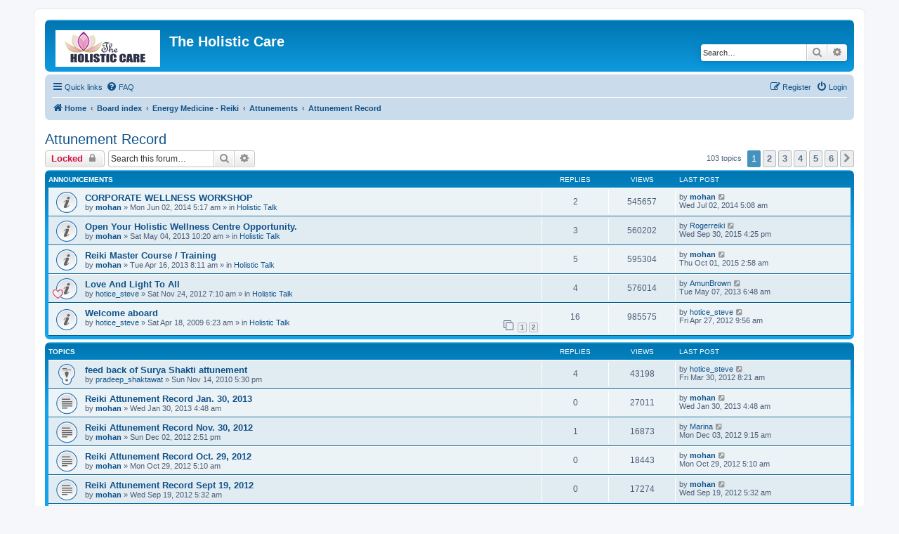

--- FILE ---
content_type: text/html; charset=UTF-8
request_url: https://theholisticcare.com/forums/viewforum.php?f=10&sid=4204bc878d880dc8c8139baee43bbf55
body_size: 13093
content:
<!DOCTYPE html>
<html dir="ltr" lang="en-gb">
<head>
<meta charset="utf-8" />
<meta http-equiv="X-UA-Compatible" content="IE=edge">
<meta name="viewport" content="width=device-width, initial-scale=1" />

<title>Attunement Record - The Holistic Care</title>

	<link rel="alternate" type="application/atom+xml" title="Feed - The Holistic Care" href="/forums/app.php/feed?sid=1112f84b7b3f2371654d24ca3ff85407">		<link rel="alternate" type="application/atom+xml" title="Feed - All forums" href="/forums/app.php/feed/forums?sid=1112f84b7b3f2371654d24ca3ff85407">	<link rel="alternate" type="application/atom+xml" title="Feed - New Topics" href="/forums/app.php/feed/topics?sid=1112f84b7b3f2371654d24ca3ff85407">	<link rel="alternate" type="application/atom+xml" title="Feed - Active Topics" href="/forums/app.php/feed/topics_active?sid=1112f84b7b3f2371654d24ca3ff85407">	<link rel="alternate" type="application/atom+xml" title="Feed - Forum - Attunement Record" href="/forums/app.php/feed/forum/10?sid=1112f84b7b3f2371654d24ca3ff85407">		
	<link rel="canonical" href="https://theholisticcare.com/forums/viewforum.php?f=10">

<!--
	phpBB style name: prosilver
	Based on style:   prosilver (this is the default phpBB3 style)
	Original author:  Tom Beddard ( http://www.subBlue.com/ )
	Modified by:
-->

<link href="./assets/css/font-awesome.min.css?assets_version=49" rel="stylesheet">
<link href="./styles/prosilver/theme/stylesheet.css?assets_version=49" rel="stylesheet">
<link href="./styles/prosilver/theme/en/stylesheet.css?assets_version=49" rel="stylesheet">




<!--[if lte IE 9]>
	<link href="./styles/prosilver/theme/tweaks.css?assets_version=49" rel="stylesheet">
<![endif]-->




					<!-- Global site tag (gtag.js) - Google Analytics -->
		<script async src="https://www.googletagmanager.com/gtag/js?id=UA-56264012-1"></script>
		<script>
			window.dataLayer = window.dataLayer || [];
			function gtag(){dataLayer.push(arguments);}
			gtag('js', new Date());

			gtag('config', 'UA-56264012-1', {});
		</script>
	
</head>
<body id="phpbb" class="nojs notouch section-viewforum ltr ">


<div id="wrap" class="wrap">
	<a id="top" class="top-anchor" accesskey="t"></a>
	<div id="page-header">
		<div class="headerbar" role="banner">
					<div class="inner">

			<div id="site-description" class="site-description">
		<a id="logo" class="logo" href="https://www.theholisticcare.com" title="Home">
					<span class="site_logo"></span>
				</a>
				<h1>The Holistic Care</h1>
				<p></p>
				<p class="skiplink"><a href="#start_here">Skip to content</a></p>
			</div>

									<div id="search-box" class="search-box search-header" role="search">
				<form action="./search.php?sid=1112f84b7b3f2371654d24ca3ff85407" method="get" id="search">
				<fieldset>
					<input name="keywords" id="keywords" type="search" maxlength="128" title="Search for keywords" class="inputbox search tiny" size="20" value="" placeholder="Search…" />
					<button class="button button-search" type="submit" title="Search">
						<i class="icon fa-search fa-fw" aria-hidden="true"></i><span class="sr-only">Search</span>
					</button>
					<a href="./search.php?sid=1112f84b7b3f2371654d24ca3ff85407" class="button button-search-end" title="Advanced search">
						<i class="icon fa-cog fa-fw" aria-hidden="true"></i><span class="sr-only">Advanced search</span>
					</a>
					<input type="hidden" name="sid" value="1112f84b7b3f2371654d24ca3ff85407" />

				</fieldset>
				</form>
			</div>
						
			</div>
					</div>
				<div class="navbar" role="navigation">
	<div class="inner">

	<ul id="nav-main" class="nav-main linklist" role="menubar">

		<li id="quick-links" class="quick-links dropdown-container responsive-menu" data-skip-responsive="true">
			<a href="#" class="dropdown-trigger">
				<i class="icon fa-bars fa-fw" aria-hidden="true"></i><span>Quick links</span>
			</a>
			<div class="dropdown">
				<div class="pointer"><div class="pointer-inner"></div></div>
				<ul class="dropdown-contents" role="menu">
					
											<li class="separator"></li>
																									<li>
								<a href="./search.php?search_id=unanswered&amp;sid=1112f84b7b3f2371654d24ca3ff85407" role="menuitem">
									<i class="icon fa-file-o fa-fw icon-gray" aria-hidden="true"></i><span>Unanswered topics</span>
								</a>
							</li>
							<li>
								<a href="./search.php?search_id=active_topics&amp;sid=1112f84b7b3f2371654d24ca3ff85407" role="menuitem">
									<i class="icon fa-file-o fa-fw icon-blue" aria-hidden="true"></i><span>Active topics</span>
								</a>
							</li>
							<li class="separator"></li>
							<li>
								<a href="./search.php?sid=1112f84b7b3f2371654d24ca3ff85407" role="menuitem">
									<i class="icon fa-search fa-fw" aria-hidden="true"></i><span>Search</span>
								</a>
							</li>
					
										<li class="separator"></li>

									</ul>
			</div>
		</li>

				<li data-skip-responsive="true">
			<a href="/forums/app.php/help/faq?sid=1112f84b7b3f2371654d24ca3ff85407" rel="help" title="Frequently Asked Questions" role="menuitem">
				<i class="icon fa-question-circle fa-fw" aria-hidden="true"></i><span>FAQ</span>
			</a>
		</li>
						
			<li class="rightside"  data-skip-responsive="true">
			<a href="./ucp.php?mode=login&amp;redirect=viewforum.php%3Ff%3D10&amp;sid=1112f84b7b3f2371654d24ca3ff85407" title="Login" accesskey="x" role="menuitem">
				<i class="icon fa-power-off fa-fw" aria-hidden="true"></i><span>Login</span>
			</a>
		</li>
					<li class="rightside" data-skip-responsive="true">
				<a href="./ucp.php?mode=register&amp;sid=1112f84b7b3f2371654d24ca3ff85407" role="menuitem">
					<i class="icon fa-pencil-square-o  fa-fw" aria-hidden="true"></i><span>Register</span>
				</a>
			</li>
						</ul>

	<ul id="nav-breadcrumbs" class="nav-breadcrumbs linklist navlinks" role="menubar">
				
		
		<li class="breadcrumbs" itemscope itemtype="https://schema.org/BreadcrumbList">

							<span class="crumb" itemtype="https://schema.org/ListItem" itemprop="itemListElement" itemscope><a itemprop="item" href="https://www.theholisticcare.com" data-navbar-reference="home"><i class="icon fa-home fa-fw" aria-hidden="true"></i><span itemprop="name">Home</span></a><meta itemprop="position" content="1" /></span>
			
							<span class="crumb" itemtype="https://schema.org/ListItem" itemprop="itemListElement" itemscope><a itemprop="item" href="./index.php?sid=1112f84b7b3f2371654d24ca3ff85407" accesskey="h" data-navbar-reference="index"><span itemprop="name">Board index</span></a><meta itemprop="position" content="2" /></span>

											
								<span class="crumb" itemtype="https://schema.org/ListItem" itemprop="itemListElement" itemscope data-forum-id="20"><a itemprop="item" href="./viewforum.php?f=20&amp;sid=1112f84b7b3f2371654d24ca3ff85407"><span itemprop="name">Energy Medicine - Reiki</span></a><meta itemprop="position" content="3" /></span>
															
								<span class="crumb" itemtype="https://schema.org/ListItem" itemprop="itemListElement" itemscope data-forum-id="6"><a itemprop="item" href="./viewforum.php?f=6&amp;sid=1112f84b7b3f2371654d24ca3ff85407"><span itemprop="name">Attunements</span></a><meta itemprop="position" content="4" /></span>
															
								<span class="crumb" itemtype="https://schema.org/ListItem" itemprop="itemListElement" itemscope data-forum-id="10"><a itemprop="item" href="./viewforum.php?f=10&amp;sid=1112f84b7b3f2371654d24ca3ff85407"><span itemprop="name">Attunement Record</span></a><meta itemprop="position" content="5" /></span>
							
					</li>

		
					<li class="rightside responsive-search">
				<a href="./search.php?sid=1112f84b7b3f2371654d24ca3ff85407" title="View the advanced search options" role="menuitem">
					<i class="icon fa-search fa-fw" aria-hidden="true"></i><span class="sr-only">Search</span>
				</a>
			</li>
			</ul>

	</div>
</div>
	</div>

	
	<a id="start_here" class="anchor"></a>
	<div id="page-body" class="page-body" role="main">
		
		<h2 class="forum-title"><a href="./viewforum.php?f=10&amp;sid=1112f84b7b3f2371654d24ca3ff85407">Attunement Record</a></h2>
<div>
	<!-- NOTE: remove the style="display: none" when you want to have the forum description on the forum body -->
	<div style="display: none !important;">After attunement list displays here<br /></div>	</div>



	<div class="action-bar bar-top">

				
		<a href="./posting.php?mode=post&amp;f=10&amp;sid=1112f84b7b3f2371654d24ca3ff85407" class="button" title="Forum locked">
							<span>Locked</span> <i class="icon fa-lock fa-fw" aria-hidden="true"></i>
					</a>
				
			<div class="search-box" role="search">
			<form method="get" id="forum-search" action="./search.php?sid=1112f84b7b3f2371654d24ca3ff85407">
			<fieldset>
				<input class="inputbox search tiny" type="search" name="keywords" id="search_keywords" size="20" placeholder="Search this forum…" />
				<button class="button button-search" type="submit" title="Search">
					<i class="icon fa-search fa-fw" aria-hidden="true"></i><span class="sr-only">Search</span>
				</button>
				<a href="./search.php?fid%5B%5D=10&amp;sid=1112f84b7b3f2371654d24ca3ff85407" class="button button-search-end" title="Advanced search">
					<i class="icon fa-cog fa-fw" aria-hidden="true"></i><span class="sr-only">Advanced search</span>
				</a>
				<input type="hidden" name="fid[0]" value="10" />
<input type="hidden" name="sid" value="1112f84b7b3f2371654d24ca3ff85407" />

			</fieldset>
			</form>
		</div>
	
	<div class="pagination">
				103 topics
					<ul>
		<li class="active"><span>1</span></li>
				<li><a class="button" href="./viewforum.php?f=10&amp;sid=1112f84b7b3f2371654d24ca3ff85407&amp;start=20" role="button">2</a></li>
				<li><a class="button" href="./viewforum.php?f=10&amp;sid=1112f84b7b3f2371654d24ca3ff85407&amp;start=40" role="button">3</a></li>
				<li><a class="button" href="./viewforum.php?f=10&amp;sid=1112f84b7b3f2371654d24ca3ff85407&amp;start=60" role="button">4</a></li>
				<li><a class="button" href="./viewforum.php?f=10&amp;sid=1112f84b7b3f2371654d24ca3ff85407&amp;start=80" role="button">5</a></li>
				<li><a class="button" href="./viewforum.php?f=10&amp;sid=1112f84b7b3f2371654d24ca3ff85407&amp;start=100" role="button">6</a></li>
				<li class="arrow next"><a class="button button-icon-only" href="./viewforum.php?f=10&amp;sid=1112f84b7b3f2371654d24ca3ff85407&amp;start=20" rel="next" role="button"><i class="icon fa-chevron-right fa-fw" aria-hidden="true"></i><span class="sr-only">Next</span></a></li>
	</ul>
			</div>

	</div>




	
			<div class="forumbg announcement">
		<div class="inner">
		<ul class="topiclist">
			<li class="header">
				<dl class="row-item">
					<dt><div class="list-inner">Announcements</div></dt>
					<dd class="posts">Replies</dd>
					<dd class="views">Views</dd>
					<dd class="lastpost"><span>Last post</span></dd>
				</dl>
			</li>
		</ul>
		<ul class="topiclist topics">
	
				<li class="row bg1 global-announce">
						<dl class="row-item global_read">
				<dt title="No unread posts">
										<div class="list-inner">
																		<a href="./viewtopic.php?t=3258&amp;sid=1112f84b7b3f2371654d24ca3ff85407" class="topictitle">CORPORATE WELLNESS WORKSHOP</a>																								<br />
						
												<div class="responsive-show" style="display: none;">
							Last post by <a href="./memberlist.php?mode=viewprofile&amp;u=2&amp;sid=1112f84b7b3f2371654d24ca3ff85407" style="color: ##FF000;" class="username-coloured">mohan</a> &laquo; <a href="./viewtopic.php?p=13935&amp;sid=1112f84b7b3f2371654d24ca3ff85407#p13935" title="Go to last post"><time datetime="2014-07-02T05:08:14+00:00">Wed Jul 02, 2014 5:08 am</time></a>
							<br />Posted in <a href="./viewforum.php?f=3&amp;sid=1112f84b7b3f2371654d24ca3ff85407">Holistic Talk</a>						</div>
														<span class="responsive-show left-box" style="display: none;">Replies: <strong>2</strong></span>
													
						<div class="topic-poster responsive-hide left-box">
																												by <a href="./memberlist.php?mode=viewprofile&amp;u=2&amp;sid=1112f84b7b3f2371654d24ca3ff85407" style="color: ##FF000;" class="username-coloured">mohan</a> &raquo; <time datetime="2014-06-02T05:17:41+00:00">Mon Jun 02, 2014 5:17 am</time>
														 &raquo; in <a href="./viewforum.php?f=3&amp;sid=1112f84b7b3f2371654d24ca3ff85407">Holistic Talk</a>						</div>

						
											</div>
				</dt>
				<dd class="posts">2 <dfn>Replies</dfn></dd>
				<dd class="views">545657 <dfn>Views</dfn></dd>
				<dd class="lastpost">
					<span><dfn>Last post </dfn>by <a href="./memberlist.php?mode=viewprofile&amp;u=2&amp;sid=1112f84b7b3f2371654d24ca3ff85407" style="color: ##FF000;" class="username-coloured">mohan</a>													<a href="./viewtopic.php?p=13935&amp;sid=1112f84b7b3f2371654d24ca3ff85407#p13935" title="Go to last post">
								<i class="icon fa-external-link-square fa-fw icon-lightgray icon-md" aria-hidden="true"></i><span class="sr-only"></span>
							</a>
												<br /><time datetime="2014-07-02T05:08:14+00:00">Wed Jul 02, 2014 5:08 am</time>
					</span>
				</dd>
			</dl>
					</li>
		
	

	
	
				<li class="row bg2 global-announce">
						<dl class="row-item global_read">
				<dt title="No unread posts">
										<div class="list-inner">
																		<a href="./viewtopic.php?t=3216&amp;sid=1112f84b7b3f2371654d24ca3ff85407" class="topictitle">Open Your  Holistic Wellness Centre Opportunity.</a>																								<br />
						
												<div class="responsive-show" style="display: none;">
							Last post by <a href="./memberlist.php?mode=viewprofile&amp;u=51894&amp;sid=1112f84b7b3f2371654d24ca3ff85407" class="username">Rogerreiki</a> &laquo; <a href="./viewtopic.php?p=13984&amp;sid=1112f84b7b3f2371654d24ca3ff85407#p13984" title="Go to last post"><time datetime="2015-09-30T16:25:47+00:00">Wed Sep 30, 2015 4:25 pm</time></a>
							<br />Posted in <a href="./viewforum.php?f=3&amp;sid=1112f84b7b3f2371654d24ca3ff85407">Holistic Talk</a>						</div>
														<span class="responsive-show left-box" style="display: none;">Replies: <strong>3</strong></span>
													
						<div class="topic-poster responsive-hide left-box">
																												by <a href="./memberlist.php?mode=viewprofile&amp;u=2&amp;sid=1112f84b7b3f2371654d24ca3ff85407" style="color: ##FF000;" class="username-coloured">mohan</a> &raquo; <time datetime="2013-05-04T10:20:51+00:00">Sat May 04, 2013 10:20 am</time>
														 &raquo; in <a href="./viewforum.php?f=3&amp;sid=1112f84b7b3f2371654d24ca3ff85407">Holistic Talk</a>						</div>

						
											</div>
				</dt>
				<dd class="posts">3 <dfn>Replies</dfn></dd>
				<dd class="views">560202 <dfn>Views</dfn></dd>
				<dd class="lastpost">
					<span><dfn>Last post </dfn>by <a href="./memberlist.php?mode=viewprofile&amp;u=51894&amp;sid=1112f84b7b3f2371654d24ca3ff85407" class="username">Rogerreiki</a>													<a href="./viewtopic.php?p=13984&amp;sid=1112f84b7b3f2371654d24ca3ff85407#p13984" title="Go to last post">
								<i class="icon fa-external-link-square fa-fw icon-lightgray icon-md" aria-hidden="true"></i><span class="sr-only"></span>
							</a>
												<br /><time datetime="2015-09-30T16:25:47+00:00">Wed Sep 30, 2015 4:25 pm</time>
					</span>
				</dd>
			</dl>
					</li>
		
	

	
	
				<li class="row bg1 global-announce">
						<dl class="row-item global_read">
				<dt title="No unread posts">
										<div class="list-inner">
																		<a href="./viewtopic.php?t=3212&amp;sid=1112f84b7b3f2371654d24ca3ff85407" class="topictitle">Reiki Master Course / Training</a>																								<br />
						
												<div class="responsive-show" style="display: none;">
							Last post by <a href="./memberlist.php?mode=viewprofile&amp;u=2&amp;sid=1112f84b7b3f2371654d24ca3ff85407" style="color: ##FF000;" class="username-coloured">mohan</a> &laquo; <a href="./viewtopic.php?p=13986&amp;sid=1112f84b7b3f2371654d24ca3ff85407#p13986" title="Go to last post"><time datetime="2015-10-01T02:58:23+00:00">Thu Oct 01, 2015 2:58 am</time></a>
							<br />Posted in <a href="./viewforum.php?f=3&amp;sid=1112f84b7b3f2371654d24ca3ff85407">Holistic Talk</a>						</div>
														<span class="responsive-show left-box" style="display: none;">Replies: <strong>5</strong></span>
													
						<div class="topic-poster responsive-hide left-box">
																												by <a href="./memberlist.php?mode=viewprofile&amp;u=2&amp;sid=1112f84b7b3f2371654d24ca3ff85407" style="color: ##FF000;" class="username-coloured">mohan</a> &raquo; <time datetime="2013-04-16T08:11:20+00:00">Tue Apr 16, 2013 8:11 am</time>
														 &raquo; in <a href="./viewforum.php?f=3&amp;sid=1112f84b7b3f2371654d24ca3ff85407">Holistic Talk</a>						</div>

						
											</div>
				</dt>
				<dd class="posts">5 <dfn>Replies</dfn></dd>
				<dd class="views">595304 <dfn>Views</dfn></dd>
				<dd class="lastpost">
					<span><dfn>Last post </dfn>by <a href="./memberlist.php?mode=viewprofile&amp;u=2&amp;sid=1112f84b7b3f2371654d24ca3ff85407" style="color: ##FF000;" class="username-coloured">mohan</a>													<a href="./viewtopic.php?p=13986&amp;sid=1112f84b7b3f2371654d24ca3ff85407#p13986" title="Go to last post">
								<i class="icon fa-external-link-square fa-fw icon-lightgray icon-md" aria-hidden="true"></i><span class="sr-only"></span>
							</a>
												<br /><time datetime="2015-10-01T02:58:23+00:00">Thu Oct 01, 2015 2:58 am</time>
					</span>
				</dd>
			</dl>
					</li>
		
	

	
	
				<li class="row bg2 global-announce">
						<dl class="row-item global_read">
				<dt style="background-image: url('./images/icons/misc/heart.gif'); background-repeat: no-repeat;" title="No unread posts">
										<div class="list-inner">
																		<a href="./viewtopic.php?t=3165&amp;sid=1112f84b7b3f2371654d24ca3ff85407" class="topictitle">Love And Light To All</a>																								<br />
						
												<div class="responsive-show" style="display: none;">
							Last post by <a href="./memberlist.php?mode=viewprofile&amp;u=51098&amp;sid=1112f84b7b3f2371654d24ca3ff85407" class="username">AmunBrown</a> &laquo; <a href="./viewtopic.php?p=13733&amp;sid=1112f84b7b3f2371654d24ca3ff85407#p13733" title="Go to last post"><time datetime="2013-05-07T06:48:58+00:00">Tue May 07, 2013 6:48 am</time></a>
							<br />Posted in <a href="./viewforum.php?f=3&amp;sid=1112f84b7b3f2371654d24ca3ff85407">Holistic Talk</a>						</div>
														<span class="responsive-show left-box" style="display: none;">Replies: <strong>4</strong></span>
													
						<div class="topic-poster responsive-hide left-box">
																												by <a href="./memberlist.php?mode=viewprofile&amp;u=2429&amp;sid=1112f84b7b3f2371654d24ca3ff85407" class="username">hotice_steve</a> &raquo; <time datetime="2012-11-24T07:10:58+00:00">Sat Nov 24, 2012 7:10 am</time>
														 &raquo; in <a href="./viewforum.php?f=3&amp;sid=1112f84b7b3f2371654d24ca3ff85407">Holistic Talk</a>						</div>

						
											</div>
				</dt>
				<dd class="posts">4 <dfn>Replies</dfn></dd>
				<dd class="views">576014 <dfn>Views</dfn></dd>
				<dd class="lastpost">
					<span><dfn>Last post </dfn>by <a href="./memberlist.php?mode=viewprofile&amp;u=51098&amp;sid=1112f84b7b3f2371654d24ca3ff85407" class="username">AmunBrown</a>													<a href="./viewtopic.php?p=13733&amp;sid=1112f84b7b3f2371654d24ca3ff85407#p13733" title="Go to last post">
								<i class="icon fa-external-link-square fa-fw icon-lightgray icon-md" aria-hidden="true"></i><span class="sr-only"></span>
							</a>
												<br /><time datetime="2013-05-07T06:48:58+00:00">Tue May 07, 2013 6:48 am</time>
					</span>
				</dd>
			</dl>
					</li>
		
	

	
	
				<li class="row bg1 global-announce">
						<dl class="row-item global_read">
				<dt title="No unread posts">
										<div class="list-inner">
																		<a href="./viewtopic.php?t=1847&amp;sid=1112f84b7b3f2371654d24ca3ff85407" class="topictitle">Welcome aboard</a>																								<br />
						
												<div class="responsive-show" style="display: none;">
							Last post by <a href="./memberlist.php?mode=viewprofile&amp;u=2429&amp;sid=1112f84b7b3f2371654d24ca3ff85407" class="username">hotice_steve</a> &laquo; <a href="./viewtopic.php?p=12130&amp;sid=1112f84b7b3f2371654d24ca3ff85407#p12130" title="Go to last post"><time datetime="2012-04-27T09:56:37+00:00">Fri Apr 27, 2012 9:56 am</time></a>
							<br />Posted in <a href="./viewforum.php?f=3&amp;sid=1112f84b7b3f2371654d24ca3ff85407">Holistic Talk</a>						</div>
														<span class="responsive-show left-box" style="display: none;">Replies: <strong>16</strong></span>
													
						<div class="topic-poster responsive-hide left-box">
																												by <a href="./memberlist.php?mode=viewprofile&amp;u=2429&amp;sid=1112f84b7b3f2371654d24ca3ff85407" class="username">hotice_steve</a> &raquo; <time datetime="2009-04-18T06:23:21+00:00">Sat Apr 18, 2009 6:23 am</time>
														 &raquo; in <a href="./viewforum.php?f=3&amp;sid=1112f84b7b3f2371654d24ca3ff85407">Holistic Talk</a>						</div>

												<div class="pagination">
							<span><i class="icon fa-clone fa-fw" aria-hidden="true"></i></span>
							<ul>
															<li><a class="button" href="./viewtopic.php?t=1847&amp;sid=1112f84b7b3f2371654d24ca3ff85407">1</a></li>
																							<li><a class="button" href="./viewtopic.php?t=1847&amp;sid=1112f84b7b3f2371654d24ca3ff85407&amp;start=15">2</a></li>
																																													</ul>
						</div>
						
											</div>
				</dt>
				<dd class="posts">16 <dfn>Replies</dfn></dd>
				<dd class="views">985575 <dfn>Views</dfn></dd>
				<dd class="lastpost">
					<span><dfn>Last post </dfn>by <a href="./memberlist.php?mode=viewprofile&amp;u=2429&amp;sid=1112f84b7b3f2371654d24ca3ff85407" class="username">hotice_steve</a>													<a href="./viewtopic.php?p=12130&amp;sid=1112f84b7b3f2371654d24ca3ff85407#p12130" title="Go to last post">
								<i class="icon fa-external-link-square fa-fw icon-lightgray icon-md" aria-hidden="true"></i><span class="sr-only"></span>
							</a>
												<br /><time datetime="2012-04-27T09:56:37+00:00">Fri Apr 27, 2012 9:56 am</time>
					</span>
				</dd>
			</dl>
					</li>
		
	

			</ul>
		</div>
	</div>
	
			<div class="forumbg">
		<div class="inner">
		<ul class="topiclist">
			<li class="header">
				<dl class="row-item">
					<dt><div class="list-inner">Topics</div></dt>
					<dd class="posts">Replies</dd>
					<dd class="views">Views</dd>
					<dd class="lastpost"><span>Last post</span></dd>
				</dl>
			</li>
		</ul>
		<ul class="topiclist topics">
	
				<li class="row bg2 sticky">
						<dl class="row-item sticky_read">
				<dt title="No unread posts">
										<div class="list-inner">
																		<a href="./viewtopic.php?t=2392&amp;sid=1112f84b7b3f2371654d24ca3ff85407" class="topictitle">feed back of Surya Shakti attunement</a>																								<br />
						
												<div class="responsive-show" style="display: none;">
							Last post by <a href="./memberlist.php?mode=viewprofile&amp;u=2429&amp;sid=1112f84b7b3f2371654d24ca3ff85407" class="username">hotice_steve</a> &laquo; <a href="./viewtopic.php?p=11825&amp;sid=1112f84b7b3f2371654d24ca3ff85407#p11825" title="Go to last post"><time datetime="2012-03-30T08:21:00+00:00">Fri Mar 30, 2012 8:21 am</time></a>
													</div>
														<span class="responsive-show left-box" style="display: none;">Replies: <strong>4</strong></span>
													
						<div class="topic-poster responsive-hide left-box">
																												by <a href="./memberlist.php?mode=viewprofile&amp;u=27271&amp;sid=1112f84b7b3f2371654d24ca3ff85407" class="username">pradeep_shaktawat</a> &raquo; <time datetime="2010-11-14T17:30:30+00:00">Sun Nov 14, 2010 5:30 pm</time>
																				</div>

						
											</div>
				</dt>
				<dd class="posts">4 <dfn>Replies</dfn></dd>
				<dd class="views">43198 <dfn>Views</dfn></dd>
				<dd class="lastpost">
					<span><dfn>Last post </dfn>by <a href="./memberlist.php?mode=viewprofile&amp;u=2429&amp;sid=1112f84b7b3f2371654d24ca3ff85407" class="username">hotice_steve</a>													<a href="./viewtopic.php?p=11825&amp;sid=1112f84b7b3f2371654d24ca3ff85407#p11825" title="Go to last post">
								<i class="icon fa-external-link-square fa-fw icon-lightgray icon-md" aria-hidden="true"></i><span class="sr-only"></span>
							</a>
												<br /><time datetime="2012-03-30T08:21:00+00:00">Fri Mar 30, 2012 8:21 am</time>
					</span>
				</dd>
			</dl>
					</li>
		
	

	
	
				<li class="row bg1">
						<dl class="row-item topic_read">
				<dt title="No unread posts">
										<div class="list-inner">
																		<a href="./viewtopic.php?t=3180&amp;sid=1112f84b7b3f2371654d24ca3ff85407" class="topictitle">Reiki Attunement Record Jan. 30, 2013</a>																								<br />
						
												<div class="responsive-show" style="display: none;">
							Last post by <a href="./memberlist.php?mode=viewprofile&amp;u=2&amp;sid=1112f84b7b3f2371654d24ca3ff85407" style="color: ##FF000;" class="username-coloured">mohan</a> &laquo; <a href="./viewtopic.php?p=13564&amp;sid=1112f84b7b3f2371654d24ca3ff85407#p13564" title="Go to last post"><time datetime="2013-01-30T04:48:17+00:00">Wed Jan 30, 2013 4:48 am</time></a>
													</div>
													
						<div class="topic-poster responsive-hide left-box">
																												by <a href="./memberlist.php?mode=viewprofile&amp;u=2&amp;sid=1112f84b7b3f2371654d24ca3ff85407" style="color: ##FF000;" class="username-coloured">mohan</a> &raquo; <time datetime="2013-01-30T04:48:17+00:00">Wed Jan 30, 2013 4:48 am</time>
																				</div>

						
											</div>
				</dt>
				<dd class="posts">0 <dfn>Replies</dfn></dd>
				<dd class="views">27011 <dfn>Views</dfn></dd>
				<dd class="lastpost">
					<span><dfn>Last post </dfn>by <a href="./memberlist.php?mode=viewprofile&amp;u=2&amp;sid=1112f84b7b3f2371654d24ca3ff85407" style="color: ##FF000;" class="username-coloured">mohan</a>													<a href="./viewtopic.php?p=13564&amp;sid=1112f84b7b3f2371654d24ca3ff85407#p13564" title="Go to last post">
								<i class="icon fa-external-link-square fa-fw icon-lightgray icon-md" aria-hidden="true"></i><span class="sr-only"></span>
							</a>
												<br /><time datetime="2013-01-30T04:48:17+00:00">Wed Jan 30, 2013 4:48 am</time>
					</span>
				</dd>
			</dl>
					</li>
		
	

	
	
				<li class="row bg2">
						<dl class="row-item topic_read">
				<dt title="No unread posts">
										<div class="list-inner">
																		<a href="./viewtopic.php?t=3168&amp;sid=1112f84b7b3f2371654d24ca3ff85407" class="topictitle">Reiki Attunement Record Nov. 30, 2012</a>																								<br />
						
												<div class="responsive-show" style="display: none;">
							Last post by <a href="./memberlist.php?mode=viewprofile&amp;u=44987&amp;sid=1112f84b7b3f2371654d24ca3ff85407" class="username">Marina</a> &laquo; <a href="./viewtopic.php?p=13461&amp;sid=1112f84b7b3f2371654d24ca3ff85407#p13461" title="Go to last post"><time datetime="2012-12-03T09:15:10+00:00">Mon Dec 03, 2012 9:15 am</time></a>
													</div>
														<span class="responsive-show left-box" style="display: none;">Replies: <strong>1</strong></span>
													
						<div class="topic-poster responsive-hide left-box">
																												by <a href="./memberlist.php?mode=viewprofile&amp;u=2&amp;sid=1112f84b7b3f2371654d24ca3ff85407" style="color: ##FF000;" class="username-coloured">mohan</a> &raquo; <time datetime="2012-12-02T14:51:14+00:00">Sun Dec 02, 2012 2:51 pm</time>
																				</div>

						
											</div>
				</dt>
				<dd class="posts">1 <dfn>Replies</dfn></dd>
				<dd class="views">16873 <dfn>Views</dfn></dd>
				<dd class="lastpost">
					<span><dfn>Last post </dfn>by <a href="./memberlist.php?mode=viewprofile&amp;u=44987&amp;sid=1112f84b7b3f2371654d24ca3ff85407" class="username">Marina</a>													<a href="./viewtopic.php?p=13461&amp;sid=1112f84b7b3f2371654d24ca3ff85407#p13461" title="Go to last post">
								<i class="icon fa-external-link-square fa-fw icon-lightgray icon-md" aria-hidden="true"></i><span class="sr-only"></span>
							</a>
												<br /><time datetime="2012-12-03T09:15:10+00:00">Mon Dec 03, 2012 9:15 am</time>
					</span>
				</dd>
			</dl>
					</li>
		
	

	
	
				<li class="row bg1">
						<dl class="row-item topic_read">
				<dt title="No unread posts">
										<div class="list-inner">
																		<a href="./viewtopic.php?t=3154&amp;sid=1112f84b7b3f2371654d24ca3ff85407" class="topictitle">Reiki Attunement Record Oct. 29, 2012</a>																								<br />
						
												<div class="responsive-show" style="display: none;">
							Last post by <a href="./memberlist.php?mode=viewprofile&amp;u=2&amp;sid=1112f84b7b3f2371654d24ca3ff85407" style="color: ##FF000;" class="username-coloured">mohan</a> &laquo; <a href="./viewtopic.php?p=13379&amp;sid=1112f84b7b3f2371654d24ca3ff85407#p13379" title="Go to last post"><time datetime="2012-10-29T05:10:59+00:00">Mon Oct 29, 2012 5:10 am</time></a>
													</div>
													
						<div class="topic-poster responsive-hide left-box">
																												by <a href="./memberlist.php?mode=viewprofile&amp;u=2&amp;sid=1112f84b7b3f2371654d24ca3ff85407" style="color: ##FF000;" class="username-coloured">mohan</a> &raquo; <time datetime="2012-10-29T05:10:59+00:00">Mon Oct 29, 2012 5:10 am</time>
																				</div>

						
											</div>
				</dt>
				<dd class="posts">0 <dfn>Replies</dfn></dd>
				<dd class="views">18443 <dfn>Views</dfn></dd>
				<dd class="lastpost">
					<span><dfn>Last post </dfn>by <a href="./memberlist.php?mode=viewprofile&amp;u=2&amp;sid=1112f84b7b3f2371654d24ca3ff85407" style="color: ##FF000;" class="username-coloured">mohan</a>													<a href="./viewtopic.php?p=13379&amp;sid=1112f84b7b3f2371654d24ca3ff85407#p13379" title="Go to last post">
								<i class="icon fa-external-link-square fa-fw icon-lightgray icon-md" aria-hidden="true"></i><span class="sr-only"></span>
							</a>
												<br /><time datetime="2012-10-29T05:10:59+00:00">Mon Oct 29, 2012 5:10 am</time>
					</span>
				</dd>
			</dl>
					</li>
		
	

	
	
				<li class="row bg2">
						<dl class="row-item topic_read">
				<dt title="No unread posts">
										<div class="list-inner">
																		<a href="./viewtopic.php?t=3129&amp;sid=1112f84b7b3f2371654d24ca3ff85407" class="topictitle">Reiki Attunement Record Sept 19, 2012</a>																								<br />
						
												<div class="responsive-show" style="display: none;">
							Last post by <a href="./memberlist.php?mode=viewprofile&amp;u=2&amp;sid=1112f84b7b3f2371654d24ca3ff85407" style="color: ##FF000;" class="username-coloured">mohan</a> &laquo; <a href="./viewtopic.php?p=13268&amp;sid=1112f84b7b3f2371654d24ca3ff85407#p13268" title="Go to last post"><time datetime="2012-09-19T05:32:22+00:00">Wed Sep 19, 2012 5:32 am</time></a>
													</div>
													
						<div class="topic-poster responsive-hide left-box">
																												by <a href="./memberlist.php?mode=viewprofile&amp;u=2&amp;sid=1112f84b7b3f2371654d24ca3ff85407" style="color: ##FF000;" class="username-coloured">mohan</a> &raquo; <time datetime="2012-09-19T05:32:22+00:00">Wed Sep 19, 2012 5:32 am</time>
																				</div>

						
											</div>
				</dt>
				<dd class="posts">0 <dfn>Replies</dfn></dd>
				<dd class="views">17274 <dfn>Views</dfn></dd>
				<dd class="lastpost">
					<span><dfn>Last post </dfn>by <a href="./memberlist.php?mode=viewprofile&amp;u=2&amp;sid=1112f84b7b3f2371654d24ca3ff85407" style="color: ##FF000;" class="username-coloured">mohan</a>													<a href="./viewtopic.php?p=13268&amp;sid=1112f84b7b3f2371654d24ca3ff85407#p13268" title="Go to last post">
								<i class="icon fa-external-link-square fa-fw icon-lightgray icon-md" aria-hidden="true"></i><span class="sr-only"></span>
							</a>
												<br /><time datetime="2012-09-19T05:32:22+00:00">Wed Sep 19, 2012 5:32 am</time>
					</span>
				</dd>
			</dl>
					</li>
		
	

	
	
				<li class="row bg1">
						<dl class="row-item topic_read">
				<dt title="No unread posts">
										<div class="list-inner">
																		<a href="./viewtopic.php?t=3094&amp;sid=1112f84b7b3f2371654d24ca3ff85407" class="topictitle">Angel Reiki Attunement Records August 11, 2012</a>																								<br />
						
												<div class="responsive-show" style="display: none;">
							Last post by <a href="./memberlist.php?mode=viewprofile&amp;u=2429&amp;sid=1112f84b7b3f2371654d24ca3ff85407" class="username">hotice_steve</a> &laquo; <a href="./viewtopic.php?p=13051&amp;sid=1112f84b7b3f2371654d24ca3ff85407#p13051" title="Go to last post"><time datetime="2012-08-12T09:44:05+00:00">Sun Aug 12, 2012 9:44 am</time></a>
													</div>
														<span class="responsive-show left-box" style="display: none;">Replies: <strong>1</strong></span>
													
						<div class="topic-poster responsive-hide left-box">
																												by <a href="./memberlist.php?mode=viewprofile&amp;u=27271&amp;sid=1112f84b7b3f2371654d24ca3ff85407" class="username">pradeep_shaktawat</a> &raquo; <time datetime="2012-08-11T15:48:24+00:00">Sat Aug 11, 2012 3:48 pm</time>
																				</div>

						
											</div>
				</dt>
				<dd class="posts">1 <dfn>Replies</dfn></dd>
				<dd class="views">17193 <dfn>Views</dfn></dd>
				<dd class="lastpost">
					<span><dfn>Last post </dfn>by <a href="./memberlist.php?mode=viewprofile&amp;u=2429&amp;sid=1112f84b7b3f2371654d24ca3ff85407" class="username">hotice_steve</a>													<a href="./viewtopic.php?p=13051&amp;sid=1112f84b7b3f2371654d24ca3ff85407#p13051" title="Go to last post">
								<i class="icon fa-external-link-square fa-fw icon-lightgray icon-md" aria-hidden="true"></i><span class="sr-only"></span>
							</a>
												<br /><time datetime="2012-08-12T09:44:05+00:00">Sun Aug 12, 2012 9:44 am</time>
					</span>
				</dd>
			</dl>
					</li>
		
	

	
	
				<li class="row bg2">
						<dl class="row-item topic_read_locked">
				<dt title="This topic is locked, you cannot edit posts or make further replies.">
										<div class="list-inner">
																		<a href="./viewtopic.php?t=3084&amp;sid=1112f84b7b3f2371654d24ca3ff85407" class="topictitle">Reiki Attunement Record July 31, 2012</a>																								<br />
						
												<div class="responsive-show" style="display: none;">
							Last post by <a href="./memberlist.php?mode=viewprofile&amp;u=2&amp;sid=1112f84b7b3f2371654d24ca3ff85407" style="color: ##FF000;" class="username-coloured">mohan</a> &laquo; <a href="./viewtopic.php?p=12990&amp;sid=1112f84b7b3f2371654d24ca3ff85407#p12990" title="Go to last post"><time datetime="2012-07-31T04:41:20+00:00">Tue Jul 31, 2012 4:41 am</time></a>
													</div>
													
						<div class="topic-poster responsive-hide left-box">
																												by <a href="./memberlist.php?mode=viewprofile&amp;u=2&amp;sid=1112f84b7b3f2371654d24ca3ff85407" style="color: ##FF000;" class="username-coloured">mohan</a> &raquo; <time datetime="2012-07-31T04:41:20+00:00">Tue Jul 31, 2012 4:41 am</time>
																				</div>

						
											</div>
				</dt>
				<dd class="posts">0 <dfn>Replies</dfn></dd>
				<dd class="views">16677 <dfn>Views</dfn></dd>
				<dd class="lastpost">
					<span><dfn>Last post </dfn>by <a href="./memberlist.php?mode=viewprofile&amp;u=2&amp;sid=1112f84b7b3f2371654d24ca3ff85407" style="color: ##FF000;" class="username-coloured">mohan</a>													<a href="./viewtopic.php?p=12990&amp;sid=1112f84b7b3f2371654d24ca3ff85407#p12990" title="Go to last post">
								<i class="icon fa-external-link-square fa-fw icon-lightgray icon-md" aria-hidden="true"></i><span class="sr-only"></span>
							</a>
												<br /><time datetime="2012-07-31T04:41:20+00:00">Tue Jul 31, 2012 4:41 am</time>
					</span>
				</dd>
			</dl>
					</li>
		
	

	
	
				<li class="row bg1">
						<dl class="row-item topic_read_locked">
				<dt title="This topic is locked, you cannot edit posts or make further replies.">
										<div class="list-inner">
																		<a href="./viewtopic.php?t=3056&amp;sid=1112f84b7b3f2371654d24ca3ff85407" class="topictitle">Reiki Attunement Record June 30, 2012</a>																								<br />
						
												<div class="responsive-show" style="display: none;">
							Last post by <a href="./memberlist.php?mode=viewprofile&amp;u=2&amp;sid=1112f84b7b3f2371654d24ca3ff85407" style="color: ##FF000;" class="username-coloured">mohan</a> &laquo; <a href="./viewtopic.php?p=12770&amp;sid=1112f84b7b3f2371654d24ca3ff85407#p12770" title="Go to last post"><time datetime="2012-07-01T11:43:07+00:00">Sun Jul 01, 2012 11:43 am</time></a>
													</div>
													
						<div class="topic-poster responsive-hide left-box">
																												by <a href="./memberlist.php?mode=viewprofile&amp;u=2&amp;sid=1112f84b7b3f2371654d24ca3ff85407" style="color: ##FF000;" class="username-coloured">mohan</a> &raquo; <time datetime="2012-07-01T11:43:07+00:00">Sun Jul 01, 2012 11:43 am</time>
																				</div>

						
											</div>
				</dt>
				<dd class="posts">0 <dfn>Replies</dfn></dd>
				<dd class="views">17010 <dfn>Views</dfn></dd>
				<dd class="lastpost">
					<span><dfn>Last post </dfn>by <a href="./memberlist.php?mode=viewprofile&amp;u=2&amp;sid=1112f84b7b3f2371654d24ca3ff85407" style="color: ##FF000;" class="username-coloured">mohan</a>													<a href="./viewtopic.php?p=12770&amp;sid=1112f84b7b3f2371654d24ca3ff85407#p12770" title="Go to last post">
								<i class="icon fa-external-link-square fa-fw icon-lightgray icon-md" aria-hidden="true"></i><span class="sr-only"></span>
							</a>
												<br /><time datetime="2012-07-01T11:43:07+00:00">Sun Jul 01, 2012 11:43 am</time>
					</span>
				</dd>
			</dl>
					</li>
		
	

	
	
				<li class="row bg2">
						<dl class="row-item topic_read_locked">
				<dt style="background-image: url('./images/icons/misc/heart.gif'); background-repeat: no-repeat;" title="This topic is locked, you cannot edit posts or make further replies.">
										<div class="list-inner">
																		<a href="./viewtopic.php?t=3012&amp;sid=1112f84b7b3f2371654d24ca3ff85407" class="topictitle">Angel Reiki Attunement Records - May 14, 2012</a>																								<br />
						
												<div class="responsive-show" style="display: none;">
							Last post by <a href="./memberlist.php?mode=viewprofile&amp;u=2429&amp;sid=1112f84b7b3f2371654d24ca3ff85407" class="username">hotice_steve</a> &laquo; <a href="./viewtopic.php?p=12366&amp;sid=1112f84b7b3f2371654d24ca3ff85407#p12366" title="Go to last post"><time datetime="2012-05-14T10:59:16+00:00">Mon May 14, 2012 10:59 am</time></a>
													</div>
													
						<div class="topic-poster responsive-hide left-box">
																												by <a href="./memberlist.php?mode=viewprofile&amp;u=2429&amp;sid=1112f84b7b3f2371654d24ca3ff85407" class="username">hotice_steve</a> &raquo; <time datetime="2012-05-14T10:59:16+00:00">Mon May 14, 2012 10:59 am</time>
																				</div>

						
											</div>
				</dt>
				<dd class="posts">0 <dfn>Replies</dfn></dd>
				<dd class="views">21300 <dfn>Views</dfn></dd>
				<dd class="lastpost">
					<span><dfn>Last post </dfn>by <a href="./memberlist.php?mode=viewprofile&amp;u=2429&amp;sid=1112f84b7b3f2371654d24ca3ff85407" class="username">hotice_steve</a>													<a href="./viewtopic.php?p=12366&amp;sid=1112f84b7b3f2371654d24ca3ff85407#p12366" title="Go to last post">
								<i class="icon fa-external-link-square fa-fw icon-lightgray icon-md" aria-hidden="true"></i><span class="sr-only"></span>
							</a>
												<br /><time datetime="2012-05-14T10:59:16+00:00">Mon May 14, 2012 10:59 am</time>
					</span>
				</dd>
			</dl>
					</li>
		
	

	
	
				<li class="row bg1">
						<dl class="row-item topic_read">
				<dt title="No unread posts">
										<div class="list-inner">
																		<a href="./viewtopic.php?t=2982&amp;sid=1112f84b7b3f2371654d24ca3ff85407" class="topictitle">Reiki Attunement Record April 30, 2012</a>																								<br />
						
												<div class="responsive-show" style="display: none;">
							Last post by <a href="./memberlist.php?mode=viewprofile&amp;u=2&amp;sid=1112f84b7b3f2371654d24ca3ff85407" style="color: ##FF000;" class="username-coloured">mohan</a> &laquo; <a href="./viewtopic.php?p=12150&amp;sid=1112f84b7b3f2371654d24ca3ff85407#p12150" title="Go to last post"><time datetime="2012-04-29T01:26:50+00:00">Sun Apr 29, 2012 1:26 am</time></a>
													</div>
													
						<div class="topic-poster responsive-hide left-box">
																												by <a href="./memberlist.php?mode=viewprofile&amp;u=2&amp;sid=1112f84b7b3f2371654d24ca3ff85407" style="color: ##FF000;" class="username-coloured">mohan</a> &raquo; <time datetime="2012-04-29T01:26:50+00:00">Sun Apr 29, 2012 1:26 am</time>
																				</div>

						
											</div>
				</dt>
				<dd class="posts">0 <dfn>Replies</dfn></dd>
				<dd class="views">21612 <dfn>Views</dfn></dd>
				<dd class="lastpost">
					<span><dfn>Last post </dfn>by <a href="./memberlist.php?mode=viewprofile&amp;u=2&amp;sid=1112f84b7b3f2371654d24ca3ff85407" style="color: ##FF000;" class="username-coloured">mohan</a>													<a href="./viewtopic.php?p=12150&amp;sid=1112f84b7b3f2371654d24ca3ff85407#p12150" title="Go to last post">
								<i class="icon fa-external-link-square fa-fw icon-lightgray icon-md" aria-hidden="true"></i><span class="sr-only"></span>
							</a>
												<br /><time datetime="2012-04-29T01:26:50+00:00">Sun Apr 29, 2012 1:26 am</time>
					</span>
				</dd>
			</dl>
					</li>
		
	

	
	
				<li class="row bg2">
						<dl class="row-item topic_read_locked">
				<dt title="This topic is locked, you cannot edit posts or make further replies.">
										<div class="list-inner">
																		<a href="./viewtopic.php?t=2942&amp;sid=1112f84b7b3f2371654d24ca3ff85407" class="topictitle">Angel Reiki Attunement Records - April 1, 2012</a>																								<br />
						
												<div class="responsive-show" style="display: none;">
							Last post by <a href="./memberlist.php?mode=viewprofile&amp;u=2429&amp;sid=1112f84b7b3f2371654d24ca3ff85407" class="username">hotice_steve</a> &laquo; <a href="./viewtopic.php?p=11855&amp;sid=1112f84b7b3f2371654d24ca3ff85407#p11855" title="Go to last post"><time datetime="2012-04-01T05:54:11+00:00">Sun Apr 01, 2012 5:54 am</time></a>
													</div>
													
						<div class="topic-poster responsive-hide left-box">
																												by <a href="./memberlist.php?mode=viewprofile&amp;u=2429&amp;sid=1112f84b7b3f2371654d24ca3ff85407" class="username">hotice_steve</a> &raquo; <time datetime="2012-04-01T05:54:11+00:00">Sun Apr 01, 2012 5:54 am</time>
																				</div>

						
											</div>
				</dt>
				<dd class="posts">0 <dfn>Replies</dfn></dd>
				<dd class="views">21346 <dfn>Views</dfn></dd>
				<dd class="lastpost">
					<span><dfn>Last post </dfn>by <a href="./memberlist.php?mode=viewprofile&amp;u=2429&amp;sid=1112f84b7b3f2371654d24ca3ff85407" class="username">hotice_steve</a>													<a href="./viewtopic.php?p=11855&amp;sid=1112f84b7b3f2371654d24ca3ff85407#p11855" title="Go to last post">
								<i class="icon fa-external-link-square fa-fw icon-lightgray icon-md" aria-hidden="true"></i><span class="sr-only"></span>
							</a>
												<br /><time datetime="2012-04-01T05:54:11+00:00">Sun Apr 01, 2012 5:54 am</time>
					</span>
				</dd>
			</dl>
					</li>
		
	

	
	
				<li class="row bg1">
						<dl class="row-item topic_read_locked">
				<dt title="This topic is locked, you cannot edit posts or make further replies.">
										<div class="list-inner">
																		<a href="./viewtopic.php?t=2938&amp;sid=1112f84b7b3f2371654d24ca3ff85407" class="topictitle">Reiki Attunement Record March 31, 2012</a>																								<br />
						
												<div class="responsive-show" style="display: none;">
							Last post by <a href="./memberlist.php?mode=viewprofile&amp;u=2429&amp;sid=1112f84b7b3f2371654d24ca3ff85407" class="username">hotice_steve</a> &laquo; <a href="./viewtopic.php?p=11844&amp;sid=1112f84b7b3f2371654d24ca3ff85407#p11844" title="Go to last post"><time datetime="2012-03-31T05:43:13+00:00">Sat Mar 31, 2012 5:43 am</time></a>
													</div>
													
						<div class="topic-poster responsive-hide left-box">
																												by <a href="./memberlist.php?mode=viewprofile&amp;u=2429&amp;sid=1112f84b7b3f2371654d24ca3ff85407" class="username">hotice_steve</a> &raquo; <time datetime="2012-03-31T05:43:13+00:00">Sat Mar 31, 2012 5:43 am</time>
																				</div>

						
											</div>
				</dt>
				<dd class="posts">0 <dfn>Replies</dfn></dd>
				<dd class="views">21345 <dfn>Views</dfn></dd>
				<dd class="lastpost">
					<span><dfn>Last post </dfn>by <a href="./memberlist.php?mode=viewprofile&amp;u=2429&amp;sid=1112f84b7b3f2371654d24ca3ff85407" class="username">hotice_steve</a>													<a href="./viewtopic.php?p=11844&amp;sid=1112f84b7b3f2371654d24ca3ff85407#p11844" title="Go to last post">
								<i class="icon fa-external-link-square fa-fw icon-lightgray icon-md" aria-hidden="true"></i><span class="sr-only"></span>
							</a>
												<br /><time datetime="2012-03-31T05:43:13+00:00">Sat Mar 31, 2012 5:43 am</time>
					</span>
				</dd>
			</dl>
					</li>
		
	

	
	
				<li class="row bg2">
						<dl class="row-item topic_read">
				<dt title="No unread posts">
										<div class="list-inner">
																		<a href="./viewtopic.php?t=2883&amp;sid=1112f84b7b3f2371654d24ca3ff85407" class="topictitle">Reiki Attunement Record Feb. 29, 2012</a>																								<br />
						
												<div class="responsive-show" style="display: none;">
							Last post by <a href="./memberlist.php?mode=viewprofile&amp;u=2&amp;sid=1112f84b7b3f2371654d24ca3ff85407" style="color: ##FF000;" class="username-coloured">mohan</a> &laquo; <a href="./viewtopic.php?p=11589&amp;sid=1112f84b7b3f2371654d24ca3ff85407#p11589" title="Go to last post"><time datetime="2012-02-29T05:41:51+00:00">Wed Feb 29, 2012 5:41 am</time></a>
													</div>
													
						<div class="topic-poster responsive-hide left-box">
																												by <a href="./memberlist.php?mode=viewprofile&amp;u=2&amp;sid=1112f84b7b3f2371654d24ca3ff85407" style="color: ##FF000;" class="username-coloured">mohan</a> &raquo; <time datetime="2012-02-29T05:41:51+00:00">Wed Feb 29, 2012 5:41 am</time>
																				</div>

						
											</div>
				</dt>
				<dd class="posts">0 <dfn>Replies</dfn></dd>
				<dd class="views">21644 <dfn>Views</dfn></dd>
				<dd class="lastpost">
					<span><dfn>Last post </dfn>by <a href="./memberlist.php?mode=viewprofile&amp;u=2&amp;sid=1112f84b7b3f2371654d24ca3ff85407" style="color: ##FF000;" class="username-coloured">mohan</a>													<a href="./viewtopic.php?p=11589&amp;sid=1112f84b7b3f2371654d24ca3ff85407#p11589" title="Go to last post">
								<i class="icon fa-external-link-square fa-fw icon-lightgray icon-md" aria-hidden="true"></i><span class="sr-only"></span>
							</a>
												<br /><time datetime="2012-02-29T05:41:51+00:00">Wed Feb 29, 2012 5:41 am</time>
					</span>
				</dd>
			</dl>
					</li>
		
	

	
	
				<li class="row bg1">
						<dl class="row-item topic_read_locked">
				<dt title="This topic is locked, you cannot edit posts or make further replies.">
										<div class="list-inner">
																		<a href="./viewtopic.php?t=2828&amp;sid=1112f84b7b3f2371654d24ca3ff85407" class="topictitle">Angel Reiki Attunement Records - January 22, 2010</a>																								<br />
						
												<div class="responsive-show" style="display: none;">
							Last post by <a href="./memberlist.php?mode=viewprofile&amp;u=2429&amp;sid=1112f84b7b3f2371654d24ca3ff85407" class="username">hotice_steve</a> &laquo; <a href="./viewtopic.php?p=11316&amp;sid=1112f84b7b3f2371654d24ca3ff85407#p11316" title="Go to last post"><time datetime="2012-01-22T07:06:39+00:00">Sun Jan 22, 2012 7:06 am</time></a>
													</div>
													
						<div class="topic-poster responsive-hide left-box">
																												by <a href="./memberlist.php?mode=viewprofile&amp;u=2429&amp;sid=1112f84b7b3f2371654d24ca3ff85407" class="username">hotice_steve</a> &raquo; <time datetime="2012-01-22T07:06:39+00:00">Sun Jan 22, 2012 7:06 am</time>
																				</div>

						
											</div>
				</dt>
				<dd class="posts">0 <dfn>Replies</dfn></dd>
				<dd class="views">17142 <dfn>Views</dfn></dd>
				<dd class="lastpost">
					<span><dfn>Last post </dfn>by <a href="./memberlist.php?mode=viewprofile&amp;u=2429&amp;sid=1112f84b7b3f2371654d24ca3ff85407" class="username">hotice_steve</a>													<a href="./viewtopic.php?p=11316&amp;sid=1112f84b7b3f2371654d24ca3ff85407#p11316" title="Go to last post">
								<i class="icon fa-external-link-square fa-fw icon-lightgray icon-md" aria-hidden="true"></i><span class="sr-only"></span>
							</a>
												<br /><time datetime="2012-01-22T07:06:39+00:00">Sun Jan 22, 2012 7:06 am</time>
					</span>
				</dd>
			</dl>
					</li>
		
	

	
	
				<li class="row bg2">
						<dl class="row-item topic_read">
				<dt title="No unread posts">
										<div class="list-inner">
																		<a href="./viewtopic.php?t=2806&amp;sid=1112f84b7b3f2371654d24ca3ff85407" class="topictitle">Reiki Attunement Record Dec. 30, 2011</a>																								<br />
						
												<div class="responsive-show" style="display: none;">
							Last post by <a href="./memberlist.php?mode=viewprofile&amp;u=27096&amp;sid=1112f84b7b3f2371654d24ca3ff85407" class="username">lighthope</a> &laquo; <a href="./viewtopic.php?p=11246&amp;sid=1112f84b7b3f2371654d24ca3ff85407#p11246" title="Go to last post"><time datetime="2012-01-02T12:39:01+00:00">Mon Jan 02, 2012 12:39 pm</time></a>
													</div>
														<span class="responsive-show left-box" style="display: none;">Replies: <strong>2</strong></span>
													
						<div class="topic-poster responsive-hide left-box">
																												by <a href="./memberlist.php?mode=viewprofile&amp;u=2&amp;sid=1112f84b7b3f2371654d24ca3ff85407" style="color: ##FF000;" class="username-coloured">mohan</a> &raquo; <time datetime="2011-12-30T04:06:20+00:00">Fri Dec 30, 2011 4:06 am</time>
																				</div>

						
											</div>
				</dt>
				<dd class="posts">2 <dfn>Replies</dfn></dd>
				<dd class="views">18761 <dfn>Views</dfn></dd>
				<dd class="lastpost">
					<span><dfn>Last post </dfn>by <a href="./memberlist.php?mode=viewprofile&amp;u=27096&amp;sid=1112f84b7b3f2371654d24ca3ff85407" class="username">lighthope</a>													<a href="./viewtopic.php?p=11246&amp;sid=1112f84b7b3f2371654d24ca3ff85407#p11246" title="Go to last post">
								<i class="icon fa-external-link-square fa-fw icon-lightgray icon-md" aria-hidden="true"></i><span class="sr-only"></span>
							</a>
												<br /><time datetime="2012-01-02T12:39:01+00:00">Mon Jan 02, 2012 12:39 pm</time>
					</span>
				</dd>
			</dl>
					</li>
		
	

	
	
				<li class="row bg1">
						<dl class="row-item topic_read">
				<dt title="No unread posts">
										<div class="list-inner">
																		<a href="./viewtopic.php?t=2768&amp;sid=1112f84b7b3f2371654d24ca3ff85407" class="topictitle">Reiki Attunement Record Nov. 29, 2011</a>																								<br />
						
												<div class="responsive-show" style="display: none;">
							Last post by <a href="./memberlist.php?mode=viewprofile&amp;u=2429&amp;sid=1112f84b7b3f2371654d24ca3ff85407" class="username">hotice_steve</a> &laquo; <a href="./viewtopic.php?p=11002&amp;sid=1112f84b7b3f2371654d24ca3ff85407#p11002" title="Go to last post"><time datetime="2011-11-29T08:20:37+00:00">Tue Nov 29, 2011 8:20 am</time></a>
													</div>
														<span class="responsive-show left-box" style="display: none;">Replies: <strong>2</strong></span>
													
						<div class="topic-poster responsive-hide left-box">
																												by <a href="./memberlist.php?mode=viewprofile&amp;u=2&amp;sid=1112f84b7b3f2371654d24ca3ff85407" style="color: ##FF000;" class="username-coloured">mohan</a> &raquo; <time datetime="2011-11-29T04:58:59+00:00">Tue Nov 29, 2011 4:58 am</time>
																				</div>

						
											</div>
				</dt>
				<dd class="posts">2 <dfn>Replies</dfn></dd>
				<dd class="views">18983 <dfn>Views</dfn></dd>
				<dd class="lastpost">
					<span><dfn>Last post </dfn>by <a href="./memberlist.php?mode=viewprofile&amp;u=2429&amp;sid=1112f84b7b3f2371654d24ca3ff85407" class="username">hotice_steve</a>													<a href="./viewtopic.php?p=11002&amp;sid=1112f84b7b3f2371654d24ca3ff85407#p11002" title="Go to last post">
								<i class="icon fa-external-link-square fa-fw icon-lightgray icon-md" aria-hidden="true"></i><span class="sr-only"></span>
							</a>
												<br /><time datetime="2011-11-29T08:20:37+00:00">Tue Nov 29, 2011 8:20 am</time>
					</span>
				</dd>
			</dl>
					</li>
		
	

	
	
				<li class="row bg2">
						<dl class="row-item topic_read_locked">
				<dt title="This topic is locked, you cannot edit posts or make further replies.">
										<div class="list-inner">
																		<a href="./viewtopic.php?t=2701&amp;sid=1112f84b7b3f2371654d24ca3ff85407" class="topictitle">Reiki Attunement Record Oct 24, 2011</a>																								<br />
						
												<div class="responsive-show" style="display: none;">
							Last post by <a href="./memberlist.php?mode=viewprofile&amp;u=2429&amp;sid=1112f84b7b3f2371654d24ca3ff85407" class="username">hotice_steve</a> &laquo; <a href="./viewtopic.php?p=10682&amp;sid=1112f84b7b3f2371654d24ca3ff85407#p10682" title="Go to last post"><time datetime="2011-10-25T11:08:27+00:00">Tue Oct 25, 2011 11:08 am</time></a>
													</div>
														<span class="responsive-show left-box" style="display: none;">Replies: <strong>8</strong></span>
													
						<div class="topic-poster responsive-hide left-box">
																												by <a href="./memberlist.php?mode=viewprofile&amp;u=2&amp;sid=1112f84b7b3f2371654d24ca3ff85407" style="color: ##FF000;" class="username-coloured">mohan</a> &raquo; <time datetime="2011-10-24T04:41:28+00:00">Mon Oct 24, 2011 4:41 am</time>
																				</div>

						
											</div>
				</dt>
				<dd class="posts">8 <dfn>Replies</dfn></dd>
				<dd class="views">30337 <dfn>Views</dfn></dd>
				<dd class="lastpost">
					<span><dfn>Last post </dfn>by <a href="./memberlist.php?mode=viewprofile&amp;u=2429&amp;sid=1112f84b7b3f2371654d24ca3ff85407" class="username">hotice_steve</a>													<a href="./viewtopic.php?p=10682&amp;sid=1112f84b7b3f2371654d24ca3ff85407#p10682" title="Go to last post">
								<i class="icon fa-external-link-square fa-fw icon-lightgray icon-md" aria-hidden="true"></i><span class="sr-only"></span>
							</a>
												<br /><time datetime="2011-10-25T11:08:27+00:00">Tue Oct 25, 2011 11:08 am</time>
					</span>
				</dd>
			</dl>
					</li>
		
	

	
	
				<li class="row bg1">
						<dl class="row-item topic_read_locked">
				<dt title="This topic is locked, you cannot edit posts or make further replies.">
										<div class="list-inner">
																		<a href="./viewtopic.php?t=2633&amp;sid=1112f84b7b3f2371654d24ca3ff85407" class="topictitle">Ethereal Crystal Attunements Record 14, August, 2011</a>																								<br />
						
												<div class="responsive-show" style="display: none;">
							Last post by <a href="./memberlist.php?mode=viewprofile&amp;u=2429&amp;sid=1112f84b7b3f2371654d24ca3ff85407" class="username">hotice_steve</a> &laquo; <a href="./viewtopic.php?p=10290&amp;sid=1112f84b7b3f2371654d24ca3ff85407#p10290" title="Go to last post"><time datetime="2011-08-13T22:45:38+00:00">Sat Aug 13, 2011 10:45 pm</time></a>
													</div>
													
						<div class="topic-poster responsive-hide left-box">
																												by <a href="./memberlist.php?mode=viewprofile&amp;u=2429&amp;sid=1112f84b7b3f2371654d24ca3ff85407" class="username">hotice_steve</a> &raquo; <time datetime="2011-08-13T22:45:38+00:00">Sat Aug 13, 2011 10:45 pm</time>
																				</div>

						
											</div>
				</dt>
				<dd class="posts">0 <dfn>Replies</dfn></dd>
				<dd class="views">17346 <dfn>Views</dfn></dd>
				<dd class="lastpost">
					<span><dfn>Last post </dfn>by <a href="./memberlist.php?mode=viewprofile&amp;u=2429&amp;sid=1112f84b7b3f2371654d24ca3ff85407" class="username">hotice_steve</a>													<a href="./viewtopic.php?p=10290&amp;sid=1112f84b7b3f2371654d24ca3ff85407#p10290" title="Go to last post">
								<i class="icon fa-external-link-square fa-fw icon-lightgray icon-md" aria-hidden="true"></i><span class="sr-only"></span>
							</a>
												<br /><time datetime="2011-08-13T22:45:38+00:00">Sat Aug 13, 2011 10:45 pm</time>
					</span>
				</dd>
			</dl>
					</li>
		
	

	
	
				<li class="row bg2">
						<dl class="row-item topic_read_locked">
				<dt title="This topic is locked, you cannot edit posts or make further replies.">
										<div class="list-inner">
																		<a href="./viewtopic.php?t=2629&amp;sid=1112f84b7b3f2371654d24ca3ff85407" class="topictitle">Reiki Attunement Record August 11, 2011</a>																								<br />
						
												<div class="responsive-show" style="display: none;">
							Last post by <a href="./memberlist.php?mode=viewprofile&amp;u=2429&amp;sid=1112f84b7b3f2371654d24ca3ff85407" class="username">hotice_steve</a> &laquo; <a href="./viewtopic.php?p=10260&amp;sid=1112f84b7b3f2371654d24ca3ff85407#p10260" title="Go to last post"><time datetime="2011-08-10T21:40:08+00:00">Wed Aug 10, 2011 9:40 pm</time></a>
													</div>
													
						<div class="topic-poster responsive-hide left-box">
																												by <a href="./memberlist.php?mode=viewprofile&amp;u=2429&amp;sid=1112f84b7b3f2371654d24ca3ff85407" class="username">hotice_steve</a> &raquo; <time datetime="2011-08-10T21:40:08+00:00">Wed Aug 10, 2011 9:40 pm</time>
																				</div>

						
											</div>
				</dt>
				<dd class="posts">0 <dfn>Replies</dfn></dd>
				<dd class="views">17192 <dfn>Views</dfn></dd>
				<dd class="lastpost">
					<span><dfn>Last post </dfn>by <a href="./memberlist.php?mode=viewprofile&amp;u=2429&amp;sid=1112f84b7b3f2371654d24ca3ff85407" class="username">hotice_steve</a>													<a href="./viewtopic.php?p=10260&amp;sid=1112f84b7b3f2371654d24ca3ff85407#p10260" title="Go to last post">
								<i class="icon fa-external-link-square fa-fw icon-lightgray icon-md" aria-hidden="true"></i><span class="sr-only"></span>
							</a>
												<br /><time datetime="2011-08-10T21:40:08+00:00">Wed Aug 10, 2011 9:40 pm</time>
					</span>
				</dd>
			</dl>
					</li>
		
	

	
	
				<li class="row bg1">
						<dl class="row-item topic_read_locked">
				<dt style="background-image: url('./images/icons/misc/heart.gif'); background-repeat: no-repeat;" title="This topic is locked, you cannot edit posts or make further replies.">
										<div class="list-inner">
																		<a href="./viewtopic.php?t=2611&amp;sid=1112f84b7b3f2371654d24ca3ff85407" class="topictitle">Ethereal Crystal Attunements Record 16, July, 2011</a>																								<br />
						
												<div class="responsive-show" style="display: none;">
							Last post by <a href="./memberlist.php?mode=viewprofile&amp;u=2429&amp;sid=1112f84b7b3f2371654d24ca3ff85407" class="username">hotice_steve</a> &laquo; <a href="./viewtopic.php?p=10120&amp;sid=1112f84b7b3f2371654d24ca3ff85407#p10120" title="Go to last post"><time datetime="2011-07-16T21:26:36+00:00">Sat Jul 16, 2011 9:26 pm</time></a>
													</div>
														<span class="responsive-show left-box" style="display: none;">Replies: <strong>1</strong></span>
													
						<div class="topic-poster responsive-hide left-box">
																												by <a href="./memberlist.php?mode=viewprofile&amp;u=2429&amp;sid=1112f84b7b3f2371654d24ca3ff85407" class="username">hotice_steve</a> &raquo; <time datetime="2011-07-15T20:06:44+00:00">Fri Jul 15, 2011 8:06 pm</time>
																				</div>

						
											</div>
				</dt>
				<dd class="posts">1 <dfn>Replies</dfn></dd>
				<dd class="views">17329 <dfn>Views</dfn></dd>
				<dd class="lastpost">
					<span><dfn>Last post </dfn>by <a href="./memberlist.php?mode=viewprofile&amp;u=2429&amp;sid=1112f84b7b3f2371654d24ca3ff85407" class="username">hotice_steve</a>													<a href="./viewtopic.php?p=10120&amp;sid=1112f84b7b3f2371654d24ca3ff85407#p10120" title="Go to last post">
								<i class="icon fa-external-link-square fa-fw icon-lightgray icon-md" aria-hidden="true"></i><span class="sr-only"></span>
							</a>
												<br /><time datetime="2011-07-16T21:26:36+00:00">Sat Jul 16, 2011 9:26 pm</time>
					</span>
				</dd>
			</dl>
					</li>
		
				</ul>
		</div>
	</div>
	

	<div class="action-bar bar-bottom">
					
			<a href="./posting.php?mode=post&amp;f=10&amp;sid=1112f84b7b3f2371654d24ca3ff85407" class="button" title="Forum locked">
							<span>Locked</span> <i class="icon fa-lock fa-fw" aria-hidden="true"></i>
						</a>

					
					<form method="post" action="./viewforum.php?f=10&amp;sid=1112f84b7b3f2371654d24ca3ff85407">
			<div class="dropdown-container dropdown-container-left dropdown-button-control sort-tools">
	<span title="Display and sorting options" class="button button-secondary dropdown-trigger dropdown-select">
		<i class="icon fa-sort-amount-asc fa-fw" aria-hidden="true"></i>
		<span class="caret"><i class="icon fa-sort-down fa-fw" aria-hidden="true"></i></span>
	</span>
	<div class="dropdown hidden">
		<div class="pointer"><div class="pointer-inner"></div></div>
		<div class="dropdown-contents">
			<fieldset class="display-options">
							<label>Display: <select name="st" id="st"><option value="0" selected="selected">All Topics</option><option value="1">1 day</option><option value="7">7 days</option><option value="14">2 weeks</option><option value="30">1 month</option><option value="90">3 months</option><option value="180">6 months</option><option value="365">1 year</option></select></label>
								<label>Sort by: <select name="sk" id="sk"><option value="a">Author</option><option value="t" selected="selected">Post time</option><option value="r">Replies</option><option value="s">Subject</option><option value="v">Views</option></select></label>
				<label>Direction: <select name="sd" id="sd"><option value="a">Ascending</option><option value="d" selected="selected">Descending</option></select></label>
								<hr class="dashed" />
				<input type="submit" class="button2" name="sort" value="Go" />
						</fieldset>
		</div>
	</div>
</div>
			</form>
		
		<div class="pagination">
						103 topics
							<ul>
		<li class="active"><span>1</span></li>
				<li><a class="button" href="./viewforum.php?f=10&amp;sid=1112f84b7b3f2371654d24ca3ff85407&amp;start=20" role="button">2</a></li>
				<li><a class="button" href="./viewforum.php?f=10&amp;sid=1112f84b7b3f2371654d24ca3ff85407&amp;start=40" role="button">3</a></li>
				<li><a class="button" href="./viewforum.php?f=10&amp;sid=1112f84b7b3f2371654d24ca3ff85407&amp;start=60" role="button">4</a></li>
				<li><a class="button" href="./viewforum.php?f=10&amp;sid=1112f84b7b3f2371654d24ca3ff85407&amp;start=80" role="button">5</a></li>
				<li><a class="button" href="./viewforum.php?f=10&amp;sid=1112f84b7b3f2371654d24ca3ff85407&amp;start=100" role="button">6</a></li>
				<li class="arrow next"><a class="button button-icon-only" href="./viewforum.php?f=10&amp;sid=1112f84b7b3f2371654d24ca3ff85407&amp;start=20" rel="next" role="button"><i class="icon fa-chevron-right fa-fw" aria-hidden="true"></i><span class="sr-only">Next</span></a></li>
	</ul>
					</div>
	</div>


<div class="action-bar actions-jump">
		<p class="jumpbox-return">
		<a href="./index.php?sid=1112f84b7b3f2371654d24ca3ff85407" class="left-box arrow-left" accesskey="r">
			<i class="icon fa-angle-left fa-fw icon-black" aria-hidden="true"></i><span>Return to Board Index</span>
		</a>
	</p>
	
		<div class="jumpbox dropdown-container dropdown-container-right dropdown-up dropdown-left dropdown-button-control" id="jumpbox">
			<span title="Jump to" class="button button-secondary dropdown-trigger dropdown-select">
				<span>Jump to</span>
				<span class="caret"><i class="icon fa-sort-down fa-fw" aria-hidden="true"></i></span>
			</span>
		<div class="dropdown">
			<div class="pointer"><div class="pointer-inner"></div></div>
			<ul class="dropdown-contents">
																				<li><a href="./viewforum.php?f=18&amp;sid=1112f84b7b3f2371654d24ca3ff85407" class="jumpbox-cat-link"> <span> Welcome to The Holistic Care Forum</span></a></li>
																<li><a href="./viewforum.php?f=12&amp;sid=1112f84b7b3f2371654d24ca3ff85407" class="jumpbox-sub-link"><span class="spacer"></span> <span>&#8627; &nbsp; Kindly Read First</span></a></li>
																<li><a href="./viewforum.php?f=11&amp;sid=1112f84b7b3f2371654d24ca3ff85407" class="jumpbox-sub-link"><span class="spacer"></span> <span>&#8627; &nbsp; Your Introduction</span></a></li>
																<li><a href="./viewforum.php?f=19&amp;sid=1112f84b7b3f2371654d24ca3ff85407" class="jumpbox-cat-link"> <span> Holistic</span></a></li>
																<li><a href="./viewforum.php?f=3&amp;sid=1112f84b7b3f2371654d24ca3ff85407" class="jumpbox-sub-link"><span class="spacer"></span> <span>&#8627; &nbsp; Holistic Talk</span></a></li>
																<li><a href="./viewforum.php?f=20&amp;sid=1112f84b7b3f2371654d24ca3ff85407" class="jumpbox-cat-link"> <span> Energy Medicine - Reiki</span></a></li>
																<li><a href="./viewforum.php?f=2&amp;sid=1112f84b7b3f2371654d24ca3ff85407" class="jumpbox-sub-link"><span class="spacer"></span> <span>&#8627; &nbsp; Reiki</span></a></li>
																<li><a href="./viewforum.php?f=16&amp;sid=1112f84b7b3f2371654d24ca3ff85407" class="jumpbox-sub-link"><span class="spacer"></span><span class="spacer"></span> <span>&#8627; &nbsp; Reiki Questions &amp; Answers</span></a></li>
																<li><a href="./viewforum.php?f=6&amp;sid=1112f84b7b3f2371654d24ca3ff85407" class="jumpbox-sub-link"><span class="spacer"></span> <span>&#8627; &nbsp; Attunements</span></a></li>
																<li><a href="./viewforum.php?f=8&amp;sid=1112f84b7b3f2371654d24ca3ff85407" class="jumpbox-sub-link"><span class="spacer"></span><span class="spacer"></span> <span>&#8627; &nbsp; Request for Attunements</span></a></li>
																<li><a href="./viewforum.php?f=9&amp;sid=1112f84b7b3f2371654d24ca3ff85407" class="jumpbox-sub-link"><span class="spacer"></span><span class="spacer"></span> <span>&#8627; &nbsp; Attunement Feedback</span></a></li>
																<li><a href="./viewforum.php?f=10&amp;sid=1112f84b7b3f2371654d24ca3ff85407" class="jumpbox-sub-link"><span class="spacer"></span><span class="spacer"></span> <span>&#8627; &nbsp; Attunement Record</span></a></li>
																<li><a href="./viewforum.php?f=15&amp;sid=1112f84b7b3f2371654d24ca3ff85407" class="jumpbox-sub-link"><span class="spacer"></span><span class="spacer"></span> <span>&#8627; &nbsp; Surya Shakti</span></a></li>
																<li><a href="./viewforum.php?f=7&amp;sid=1112f84b7b3f2371654d24ca3ff85407" class="jumpbox-sub-link"><span class="spacer"></span> <span>&#8627; &nbsp; Distant Energy Healing</span></a></li>
																<li><a href="./viewforum.php?f=59&amp;sid=1112f84b7b3f2371654d24ca3ff85407" class="jumpbox-sub-link"><span class="spacer"></span> <span>&#8627; &nbsp; Reiki Experiences</span></a></li>
																<li><a href="./viewforum.php?f=22&amp;sid=1112f84b7b3f2371654d24ca3ff85407" class="jumpbox-cat-link"> <span> Ayurveda</span></a></li>
																<li><a href="./viewforum.php?f=60&amp;sid=1112f84b7b3f2371654d24ca3ff85407" class="jumpbox-sub-link"><span class="spacer"></span> <span>&#8627; &nbsp; Ayurveda Basics &amp; Concepts</span></a></li>
																<li><a href="./viewforum.php?f=61&amp;sid=1112f84b7b3f2371654d24ca3ff85407" class="jumpbox-sub-link"><span class="spacer"></span><span class="spacer"></span> <span>&#8627; &nbsp; General Ayurveda Health</span></a></li>
																<li><a href="./viewforum.php?f=62&amp;sid=1112f84b7b3f2371654d24ca3ff85407" class="jumpbox-sub-link"><span class="spacer"></span><span class="spacer"></span> <span>&#8627; &nbsp; Doshas and Tridoshas</span></a></li>
																<li><a href="./viewforum.php?f=67&amp;sid=1112f84b7b3f2371654d24ca3ff85407" class="jumpbox-sub-link"><span class="spacer"></span><span class="spacer"></span> <span>&#8627; &nbsp; Panchakarma</span></a></li>
																<li><a href="./viewforum.php?f=63&amp;sid=1112f84b7b3f2371654d24ca3ff85407" class="jumpbox-sub-link"><span class="spacer"></span> <span>&#8627; &nbsp; Ayurveda Therapies, Treatments, Remedies</span></a></li>
																<li><a href="./viewforum.php?f=64&amp;sid=1112f84b7b3f2371654d24ca3ff85407" class="jumpbox-sub-link"><span class="spacer"></span><span class="spacer"></span> <span>&#8627; &nbsp; Ayurvedic Massages &amp; Techniques</span></a></li>
																<li><a href="./viewforum.php?f=66&amp;sid=1112f84b7b3f2371654d24ca3ff85407" class="jumpbox-sub-link"><span class="spacer"></span><span class="spacer"></span> <span>&#8627; &nbsp; Deseases, illness</span></a></li>
																<li><a href="./viewforum.php?f=65&amp;sid=1112f84b7b3f2371654d24ca3ff85407" class="jumpbox-sub-link"><span class="spacer"></span><span class="spacer"></span> <span>&#8627; &nbsp; Ayurvedic Herbs, herbal medicine &amp; naturotherapy</span></a></li>
																<li><a href="./viewforum.php?f=68&amp;sid=1112f84b7b3f2371654d24ca3ff85407" class="jumpbox-sub-link"><span class="spacer"></span> <span>&#8627; &nbsp; Ayurvedic vegetarian food, diet and cooking</span></a></li>
																<li><a href="./viewforum.php?f=69&amp;sid=1112f84b7b3f2371654d24ca3ff85407" class="jumpbox-sub-link"><span class="spacer"></span><span class="spacer"></span> <span>&#8627; &nbsp; food, diet and cooking</span></a></li>
																<li><a href="./viewforum.php?f=23&amp;sid=1112f84b7b3f2371654d24ca3ff85407" class="jumpbox-cat-link"> <span> Yoga</span></a></li>
																<li><a href="./viewforum.php?f=5&amp;sid=1112f84b7b3f2371654d24ca3ff85407" class="jumpbox-sub-link"><span class="spacer"></span> <span>&#8627; &nbsp; Yoga</span></a></li>
																<li><a href="./viewforum.php?f=28&amp;sid=1112f84b7b3f2371654d24ca3ff85407" class="jumpbox-sub-link"><span class="spacer"></span><span class="spacer"></span> <span>&#8627; &nbsp; Yoga Asana- Yogic Posture</span></a></li>
																<li><a href="./viewforum.php?f=25&amp;sid=1112f84b7b3f2371654d24ca3ff85407" class="jumpbox-sub-link"><span class="spacer"></span><span class="spacer"></span> <span>&#8627; &nbsp; Pranayama</span></a></li>
																<li><a href="./viewforum.php?f=26&amp;sid=1112f84b7b3f2371654d24ca3ff85407" class="jumpbox-sub-link"><span class="spacer"></span><span class="spacer"></span> <span>&#8627; &nbsp; Yoga Nidra- Yogic Sleep</span></a></li>
																<li><a href="./viewforum.php?f=27&amp;sid=1112f84b7b3f2371654d24ca3ff85407" class="jumpbox-sub-link"><span class="spacer"></span><span class="spacer"></span> <span>&#8627; &nbsp; Dhyana- Meditation</span></a></li>
																<li><a href="./viewforum.php?f=58&amp;sid=1112f84b7b3f2371654d24ca3ff85407" class="jumpbox-sub-link"><span class="spacer"></span> <span>&#8627; &nbsp; Yoga Treatment For Common Diseases</span></a></li>
																<li><a href="./viewforum.php?f=29&amp;sid=1112f84b7b3f2371654d24ca3ff85407" class="jumpbox-sub-link"><span class="spacer"></span> <span>&#8627; &nbsp; Pranic Healing</span></a></li>
																<li><a href="./viewforum.php?f=32&amp;sid=1112f84b7b3f2371654d24ca3ff85407" class="jumpbox-cat-link"> <span> Metaphysical</span></a></li>
																<li><a href="./viewforum.php?f=17&amp;sid=1112f84b7b3f2371654d24ca3ff85407" class="jumpbox-sub-link"><span class="spacer"></span> <span>&#8627; &nbsp; Metaphysical Talk</span></a></li>
																<li><a href="./viewforum.php?f=34&amp;sid=1112f84b7b3f2371654d24ca3ff85407" class="jumpbox-sub-link"><span class="spacer"></span> <span>&#8627; &nbsp; Psychic Surgery</span></a></li>
																<li><a href="./viewforum.php?f=36&amp;sid=1112f84b7b3f2371654d24ca3ff85407" class="jumpbox-cat-link"> <span> Eco-Environmental</span></a></li>
																<li><a href="./viewforum.php?f=37&amp;sid=1112f84b7b3f2371654d24ca3ff85407" class="jumpbox-sub-link"><span class="spacer"></span> <span>&#8627; &nbsp; Natural World</span></a></li>
																<li><a href="./viewforum.php?f=38&amp;sid=1112f84b7b3f2371654d24ca3ff85407" class="jumpbox-sub-link"><span class="spacer"></span><span class="spacer"></span> <span>&#8627; &nbsp; Earth and Environment</span></a></li>
																<li><a href="./viewforum.php?f=39&amp;sid=1112f84b7b3f2371654d24ca3ff85407" class="jumpbox-sub-link"><span class="spacer"></span><span class="spacer"></span> <span>&#8627; &nbsp; Agriculture</span></a></li>
																<li><a href="./viewforum.php?f=42&amp;sid=1112f84b7b3f2371654d24ca3ff85407" class="jumpbox-sub-link"><span class="spacer"></span><span class="spacer"></span> <span>&#8627; &nbsp; Wildlife and Biodiversity</span></a></li>
																<li><a href="./viewforum.php?f=43&amp;sid=1112f84b7b3f2371654d24ca3ff85407" class="jumpbox-sub-link"><span class="spacer"></span><span class="spacer"></span> <span>&#8627; &nbsp; Global Warming and Climate Change</span></a></li>
																<li><a href="./viewforum.php?f=44&amp;sid=1112f84b7b3f2371654d24ca3ff85407" class="jumpbox-sub-link"><span class="spacer"></span> <span>&#8627; &nbsp; Eco-Management</span></a></li>
																<li><a href="./viewforum.php?f=45&amp;sid=1112f84b7b3f2371654d24ca3ff85407" class="jumpbox-sub-link"><span class="spacer"></span><span class="spacer"></span> <span>&#8627; &nbsp; Waste and Recycling</span></a></li>
																<li><a href="./viewforum.php?f=46&amp;sid=1112f84b7b3f2371654d24ca3ff85407" class="jumpbox-sub-link"><span class="spacer"></span><span class="spacer"></span> <span>&#8627; &nbsp; Water Management</span></a></li>
																<li><a href="./viewforum.php?f=48&amp;sid=1112f84b7b3f2371654d24ca3ff85407" class="jumpbox-sub-link"><span class="spacer"></span><span class="spacer"></span> <span>&#8627; &nbsp; Energy Conservation</span></a></li>
																<li><a href="./viewforum.php?f=54&amp;sid=1112f84b7b3f2371654d24ca3ff85407" class="jumpbox-sub-link"><span class="spacer"></span><span class="spacer"></span> <span>&#8627; &nbsp; Eco Products and Services</span></a></li>
																<li><a href="./viewforum.php?f=33&amp;sid=1112f84b7b3f2371654d24ca3ff85407" class="jumpbox-cat-link"> <span> General Chat</span></a></li>
																<li><a href="./viewforum.php?f=14&amp;sid=1112f84b7b3f2371654d24ca3ff85407" class="jumpbox-sub-link"><span class="spacer"></span> <span>&#8627; &nbsp; General Chat</span></a></li>
																<li><a href="./viewforum.php?f=31&amp;sid=1112f84b7b3f2371654d24ca3ff85407" class="jumpbox-cat-link"> <span> Research</span></a></li>
																<li><a href="./viewforum.php?f=30&amp;sid=1112f84b7b3f2371654d24ca3ff85407" class="jumpbox-sub-link"><span class="spacer"></span> <span>&#8627; &nbsp; Research</span></a></li>
																<li><a href="./viewforum.php?f=75&amp;sid=1112f84b7b3f2371654d24ca3ff85407" class="jumpbox-cat-link"> <span> The Holistic Care Wellness Centre</span></a></li>
																<li><a href="./viewforum.php?f=77&amp;sid=1112f84b7b3f2371654d24ca3ff85407" class="jumpbox-sub-link"><span class="spacer"></span> <span>&#8627; &nbsp; Holistic Wellness Centre</span></a></li>
																<li><a href="./viewforum.php?f=76&amp;sid=1112f84b7b3f2371654d24ca3ff85407" class="jumpbox-sub-link"><span class="spacer"></span><span class="spacer"></span> <span>&#8627; &nbsp; Udaipur Healing Centre</span></a></li>
											</ul>
		</div>
	</div>

	</div>



	<div class="stat-block permissions">
		<h3>Forum permissions</h3>
		<p>You <strong>cannot</strong> post new topics in this forum<br />You <strong>cannot</strong> reply to topics in this forum<br />You <strong>cannot</strong> edit your posts in this forum<br />You <strong>cannot</strong> delete your posts in this forum<br />You <strong>cannot</strong> post attachments in this forum<br /></p>
	</div>

			</div>


<div id="page-footer" class="page-footer" role="contentinfo">
	<div class="navbar" role="navigation">
	<div class="inner">

	<ul id="nav-footer" class="nav-footer linklist" role="menubar">
		<li class="breadcrumbs">
							<span class="crumb"><a href="https://www.theholisticcare.com" data-navbar-reference="home"><i class="icon fa-home fa-fw" aria-hidden="true"></i><span>Home</span></a></span>									<span class="crumb"><a href="./index.php?sid=1112f84b7b3f2371654d24ca3ff85407" data-navbar-reference="index"><span>Board index</span></a></span>					</li>
		
				<li class="rightside">All times are <span title="UTC">UTC</span></li>
							<li class="rightside">
				<a href="./ucp.php?mode=delete_cookies&amp;sid=1112f84b7b3f2371654d24ca3ff85407" data-ajax="true" data-refresh="true" role="menuitem">
					<i class="icon fa-trash fa-fw" aria-hidden="true"></i><span>Delete cookies</span>
				</a>
			</li>
																<li class="rightside" data-last-responsive="true">
				<a href="./memberlist.php?mode=contactadmin&amp;sid=1112f84b7b3f2371654d24ca3ff85407" role="menuitem">
					<i class="icon fa-envelope fa-fw" aria-hidden="true"></i><span>Contact us</span>
				</a>
			</li>
			</ul>

	</div>
</div>

	<div class="copyright">
				<p class="footer-row">
			<span class="footer-copyright">Powered by <a href="https://www.phpbb.com/">phpBB</a>&reg; Forum Software &copy; phpBB Limited</span>
		</p>
						<p class="footer-row" role="menu">
			<a class="footer-link" href="./ucp.php?mode=privacy&amp;sid=1112f84b7b3f2371654d24ca3ff85407" title="Privacy" role="menuitem">
				<span class="footer-link-text">Privacy</span>
			</a>
			|
			<a class="footer-link" href="./ucp.php?mode=terms&amp;sid=1112f84b7b3f2371654d24ca3ff85407" title="Terms" role="menuitem">
				<span class="footer-link-text">Terms</span>
			</a>
		</p>
					</div>

	<div id="darkenwrapper" class="darkenwrapper" data-ajax-error-title="AJAX error" data-ajax-error-text="Something went wrong when processing your request." data-ajax-error-text-abort="User aborted request." data-ajax-error-text-timeout="Your request timed out; please try again." data-ajax-error-text-parsererror="Something went wrong with the request and the server returned an invalid reply.">
		<div id="darken" class="darken">&nbsp;</div>
	</div>

	<div id="phpbb_alert" class="phpbb_alert" data-l-err="Error" data-l-timeout-processing-req="Request timed out.">
		<a href="#" class="alert_close">
			<i class="icon fa-times-circle fa-fw" aria-hidden="true"></i>
		</a>
		<h3 class="alert_title">&nbsp;</h3><p class="alert_text"></p>
	</div>
	<div id="phpbb_confirm" class="phpbb_alert">
		<a href="#" class="alert_close">
			<i class="icon fa-times-circle fa-fw" aria-hidden="true"></i>
		</a>
		<div class="alert_text"></div>
	</div>
</div>

</div>

<div>
	<a id="bottom" class="anchor" accesskey="z"></a>
	</div>

<script src="./assets/javascript/jquery-3.6.0.min.js?assets_version=49"></script>
<script src="./assets/javascript/core.js?assets_version=49"></script>



<script src="./styles/prosilver/template/forum_fn.js?assets_version=49"></script>
<script src="./styles/prosilver/template/ajax.js?assets_version=49"></script>



</body>
</html>
